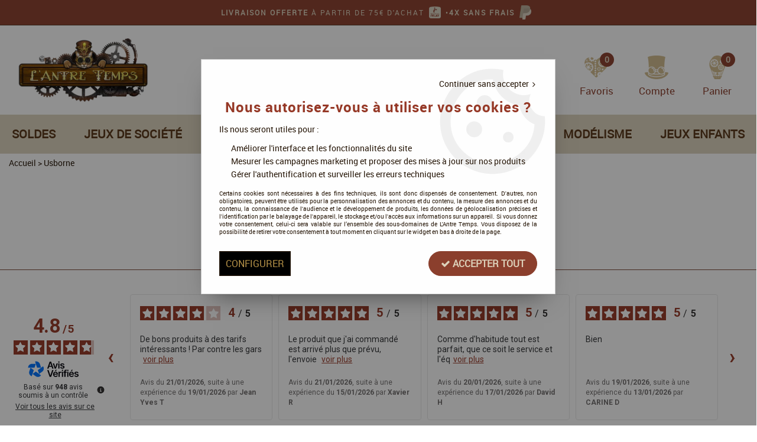

--- FILE ---
content_type: text/html; charset=iso-8859-1
request_url: https://www.antretemps.com/usborne-m62147.html
body_size: 15615
content:
<!doctype html><html itemscope="" itemtype="http://schema.org/WebPage" lang="fr"><head>
	<title>Usborne</title><meta http-equiv="Content-Type" content="text/html; charset=iso-8859-1" /><meta name="description" lang="fr" content="Usborne - L'Antre Temps" /><meta name="keywords" xml:lang="fr" content="" />
<meta http-equiv="content-language" content="fr" /><meta name="language" content="fr" /><meta name="globalsign-domain-verification" content="qTvQi1x95dKYQD4iuknShJmabrLryeIGujAvyp1JM9" /><meta http-equiv="X-UA-Compatible" content="IE=edge" />	   <link rel="apple-touch-icon" sizes="57x57" href="/favicons/favicon.57x57.png?1636119399" >
	   <link rel="apple-touch-icon" sizes="60x60" href="/favicons/favicon.60x60.png?1636119399" >
	   <link rel="apple-touch-icon" sizes="72x72" href="/favicons/favicon.72x72.png?1636119399" >
	   <link rel="apple-touch-icon" sizes="76x76" href="/favicons/favicon.76x76.png?1636119399" >
	   <link rel="apple-touch-icon" sizes="114x114" href="/favicons/favicon.114x114.png?1636119399" >
	   <link rel="apple-touch-icon" sizes="120x120" href="/favicons/favicon.120x120.png?1636119399" >
	   <link rel="apple-touch-icon" sizes="144x144" href="/favicons/favicon.144x144.png?1636119399" >
	   <link rel="apple-touch-icon" sizes="152x152" href="/favicons/favicon.152x152.png?1636119399" >
	   <link rel="apple-touch-icon" sizes="180x180" href="/favicons/favicon.180x180.png?1636119399" >
	   <link rel="icon" sizes="16x16" href="/favicons/favicon.16x16.png?1636119399" >
	   <link rel="icon" sizes="24x24" href="/favicons/favicon.24x24.png?1636119399" >
	   <link rel="icon" sizes="32x32" href="/favicons/favicon.32x32.png?1636119399" >
	   <link rel="icon" sizes="96x96" href="/favicons/favicon.96x96.png?1636119399" >
	   <link rel="icon" sizes="192x192" href="/favicons/favicon.192x192.png?1636119399" >
	   <link rel="manifest" href="/favicons/manifest.json">
	   <meta name="msapplication-TileImage" content="/favicons/favicon.png?1636119399" />
	   <meta name="msapplication-config" content="/favicons/browserconfig.xml"/>
			   <meta name="msapplication-TileColor" content="#b69248" />
	   <meta name="theme-color" content="#b69248">
	   	   <link rel="mask-icon" href="/favicons/favicon.svg?1636119399" color="#b69248">
	   		<base href="https://www.antretemps.com/dhtml/" /><meta name="google-site-verification" content="hI72Nc3NBt2SO85b4w6fFvrL6xJlg5q4rDFW58eU4hM" />	   <meta content="width=device-width, initial-scale=1, minimum-scale=1, maximum-scale=1, user-scalable=no" name="viewport">
			<meta name="format-detection" content="telephone=no">
	<link rel="canonical" href="https://www.antretemps.com/usborne-m62147.html" /><meta property="og:title" content="Usborne" /><meta property="og:description" content="Usborne - L'Antre Temps" /><meta property="og:type" content="website" /><meta property="og:url" content="https://www.antretemps.com/usborne-m62147.html" /><meta property="og:site_name" content="L'Antre Temps" /><script type="text/javascript">
var param=new Object;

		function trad(name)
		{
			if(typeof(window.tTrad)=="undefined") {
				window.tTrad = new Array();
			}
			
			if(typeof(window.tTrad[name])!="undefined")
			{
				return window.tTrad[name];
			}
			else
			{
				  $.ajax({
				    url: "/ajax/get_traduction.php",
				    data: { 'name': name,
				    'fromweb':'web'},
				    async: false,
				    success: function(data) {
						window.tTrad[name] = data;
				    }
				  });

				return window.tTrad[name];
			}
		}
	   function tradn(name, n)
		{
			var sText = "";
			$.ajax({
				url: "/ajax/get_traduction.php",
				data: { 'name': name,
				'fromweb':'web', 'n': n},
				async: false,
				success: function(data) {
					sText = data;
				}
			});

			return sText;
		}var tTrad=[]
tTrad["16_client_actionco_lecture"]="Lecture";
tTrad["aucun_resultat"]="Aucune correspondance trouvée";
tTrad["general_mmin_1"]="Jan";
tTrad["general_mmin_10"]="Oct";
tTrad["general_mmin_11"]="Nov";
tTrad["general_mmin_12"]="Dec";
tTrad["general_mmin_2"]="Fev";
tTrad["general_mmin_3"]="Mar";
tTrad["general_mmin_4"]="Avr";
tTrad["general_mmin_5"]="Mai";
tTrad["general_mmin_6"]="Juin";
tTrad["general_mmin_7"]="Juil";
tTrad["general_mmin_8"]="Aou";
tTrad["general_mmin_9"]="Sep";
tTrad["dimanche"]="Dimanche";
tTrad["lundi"]="Lundi";
tTrad["mardi"]="Mardi";
tTrad["mercredi"]="Mercredi";
tTrad["jeudi"]="Jeudi";
tTrad["vendredi"]="Vendredi";
tTrad["samedi"]="Samedi";
tTrad["tri_par"]="Trier par";
tTrad["filtre_effacer"]="Effacer";
tTrad["selectionner_une_taille"]="Vous devez <strong>faire votre sélection</strong> afin de pouvoir l'ajouter au panier";
tTrad["cet_article_nest_pas_commandable"]="Cet article n'est <strong>actuellement pas commandable</strong>, merci de votre compréhension";
tTrad["email_incorrect"]="E-mail incorrect";
tTrad["chargement_en_cours"]="Chargement en cours";
tTrad["reculer"]="Reculer";
tTrad["pause"]="Pause";
tTrad["stop"]="Stop";
tTrad["avancer"]="Avancer";
tTrad["le_siret_est_incorrect"]="Le siret est incorrect";
tTrad["le_siren_est_incorrect"]="Le siren est incorrect";
tTrad["mdp_ko"]="Votre mot de passe doit contenir au moins une lettre minuscule, une lettre majuscule, un chiffre et doit faire 8 caractères minimum";
tTrad["dimanche_min"]="Di";
tTrad["jeudi_min"]="Je";
tTrad["lundi_min"]="Lu";
tTrad["mardi_min"]="Ma";
tTrad["mercredi_min"]="Me";
tTrad["samedi_min"]="Sa";
tTrad["vendredi_min"]="Ve";
tTrad["favoris_added"]="L'article a bien été ajouté aux favoris";
tTrad["favoris_deleted"]="L'article a bien été supprimé des favoris";
tTrad["pattern_general"]="Général";
tTrad["pattern_societe"]="Société";
tTrad["n_articles_sur"]="{$n} article(s) sur";
tTrad["point_depense"]="point dépensé";
tTrad["retrait_en_magasin"]="Retrait magasin";
tTrad["e_reservation"]="E-réservation";

var url_theme="../themes/html/";
var param=new Object;
</script>
<link href="/themes/html_responsive/fonts/AntiqueBookCover.woff2" as="font" type="font/woff2" crossorigin><link href="/themes/html_responsive/fonts/AntiqueBookCover.svg" as="font" type="font/svg" crossorigin><link href="/themes/html_responsive/fonts/AntiqueBookCover.eot" as="font" type="font/eot" crossorigin><link href="/themes/html_responsive/fonts/AntiqueBookCover.ttf" as="font" type="font/ttf" crossorigin><link href="/themes/html_responsive/fonts/AntiqueBookCover.woff" as="font" type="font/woff" crossorigin><link href="/themes/html_responsive/fonts/bebasneue_bold-webfont.ttf" as="font" type="font/ttf" crossorigin><link href="/themes/html_responsive/fonts/bebasneue_bold-webfont.svg" as="font" type="font/svg" crossorigin><link href="/themes/html_responsive/fonts/bebasneue_bold-webfont.eot" as="font" type="font/eot" crossorigin><link href="/themes/html_responsive/fonts/bebasneue_bold-webfont.woff2" as="font" type="font/woff2" crossorigin><link href="/themes/html_responsive/fonts/bebasneue_bold-webfont.woff" as="font" type="font/woff" crossorigin><link href="/themes/html_responsive/fonts/bebasneue_regular-webfont.ttf" as="font" type="font/ttf" crossorigin><link href="/themes/html_responsive/fonts/bebasneue_regular-webfont.eot" as="font" type="font/eot" crossorigin><link href="/themes/html_responsive/fonts/bebasneue_regular-webfont.svg" as="font" type="font/svg" crossorigin><link href="/themes/html_responsive/fonts/bebasneue_regular-webfont.woff2" as="font" type="font/woff2" crossorigin><link href="/themes/html_responsive/fonts/bebasneue_regular-webfont.woff" as="font" type="font/woff" crossorigin><link href="/themes/html_responsive/fonts/Caveat-Bold.ttf" as="font" type="font/ttf" crossorigin><link href="/themes/html_responsive/fonts/Caveat-Bold.eot" as="font" type="font/eot" crossorigin><link href="/themes/html_responsive/fonts/Caveat-Bold.woff2" as="font" type="font/woff2" crossorigin><link href="/themes/html_responsive/fonts/Caveat-Bold.woff" as="font" type="font/woff" crossorigin><link href="/themes/html_responsive/fonts/Minya-Regular.woff2" as="font" type="font/woff2" crossorigin><link href="/themes/html_responsive/fonts/Minya-Regular.woff" as="font" type="font/woff" crossorigin><link href="/themes/html_responsive/fonts/Minya-Regular.ttf" as="font" type="font/ttf" crossorigin><link href="/themes/html_responsive/fonts/Minya-Regular.eot" as="font" type="font/eot" crossorigin><link href="/themes/html_responsive/fonts/Minya-Regular.svg" as="font" type="font/svg" crossorigin><link href="/themes/html_responsive/fonts/muli-bold-webfont.ttf" as="font" type="font/ttf" crossorigin><link href="/themes/html_responsive/fonts/muli-bold-webfont.svg" as="font" type="font/svg" crossorigin><link href="/themes/html_responsive/fonts/muli-bold-webfont.eot" as="font" type="font/eot" crossorigin><link href="/themes/html_responsive/fonts/muli-bold-webfont.woff2" as="font" type="font/woff2" crossorigin><link href="/themes/html_responsive/fonts/muli-bold-webfont.woff" as="font" type="font/woff" crossorigin><link href="/themes/html_responsive/fonts/muli-webfont.ttf" as="font" type="font/ttf" crossorigin><link href="/themes/html_responsive/fonts/muli-webfont.svg" as="font" type="font/svg" crossorigin><link href="/themes/html_responsive/fonts/muli-webfont.woff2" as="font" type="font/woff2" crossorigin><link href="/themes/html_responsive/fonts/muli-webfont.eot" as="font" type="font/eot" crossorigin><link href="/themes/html_responsive/fonts/muli-webfont.woff" as="font" type="font/woff" crossorigin><link href="/themes/html_responsive/fonts/OpenSans-Bold-webfont.ttf" as="font" type="font/ttf" crossorigin><link href="/themes/html_responsive/fonts/OpenSans-Bold-webfont.svg" as="font" type="font/svg" crossorigin><link href="/themes/html_responsive/fonts/OpenSans-Bold-webfont.eot" as="font" type="font/eot" crossorigin><link href="/themes/html_responsive/fonts/OpenSans-Bold-webfont.woff" as="font" type="font/woff" crossorigin><link href="/themes/html_responsive/fonts/OpenSans-CondBold-webfont.eot" as="font" type="font/eot" crossorigin><link href="/themes/html_responsive/fonts/OpenSans-CondBold-webfont.woff" as="font" type="font/woff" crossorigin><link href="/themes/html_responsive/fonts/OpenSans-CondBold-webfont.svg" as="font" type="font/svg" crossorigin><link href="/themes/html_responsive/fonts/OpenSans-CondBold-webfont.ttf" as="font" type="font/ttf" crossorigin><link href="/themes/html_responsive/fonts/OpenSans-CondLight-webfont.eot" as="font" type="font/eot" crossorigin><link href="/themes/html_responsive/fonts/OpenSans-CondLight-webfont.ttf" as="font" type="font/ttf" crossorigin><link href="/themes/html_responsive/fonts/OpenSans-CondLight-webfont.woff" as="font" type="font/woff" crossorigin><link href="/themes/html_responsive/fonts/OpenSans-CondLight-webfont.svg" as="font" type="font/svg" crossorigin><link href="/themes/html_responsive/fonts/OpenSans-Regular-webfont.ttf" as="font" type="font/ttf" crossorigin><link href="/themes/html_responsive/fonts/OpenSans-Regular-webfont.svg" as="font" type="font/svg" crossorigin><link href="/themes/html_responsive/fonts/OpenSans-Regular-webfont.eot" as="font" type="font/eot" crossorigin><link href="/themes/html_responsive/fonts/OpenSans-Regular-webfont.woff" as="font" type="font/woff" crossorigin><link href="/themes/html_responsive/fonts/Orator Std Medium.eot" as="font" type="font/eot" crossorigin><link href="/themes/html_responsive/fonts/Orator Std Medium.svg" as="font" type="font/svg" crossorigin><link href="/themes/html_responsive/fonts/Orator Std Medium.ttf" as="font" type="font/ttf" crossorigin><link href="/themes/html_responsive/fonts/Orator Std Medium.woff" as="font" type="font/woff" crossorigin><link href="/themes/html_responsive/fonts/Orator Std Medium.woff2" as="font" type="font/woff2" crossorigin><link href="/themes/html_responsive/fonts/Orkney Bold.woff" as="font" type="font/woff" crossorigin><link href="/themes/html_responsive/fonts/Orkney Bold.ttf" as="font" type="font/ttf" crossorigin><link href="/themes/html_responsive/fonts/Orkney Bold.woff2" as="font" type="font/woff2" crossorigin><link href="/themes/html_responsive/fonts/Orkney Bold.eot" as="font" type="font/eot" crossorigin><link href="/themes/html_responsive/fonts/Orkney Regular.ttf" as="font" type="font/ttf" crossorigin><link href="/themes/html_responsive/fonts/Orkney Regular.eot" as="font" type="font/eot" crossorigin><link href="/themes/html_responsive/fonts/Orkney Regular.woff2" as="font" type="font/woff2" crossorigin><link href="/themes/html_responsive/fonts/Orkney Regular.woff" as="font" type="font/woff" crossorigin><link href="/themes/html_responsive/fonts/patua-one-v9-latin-regular.svg" as="font" type="font/svg" crossorigin><link href="/themes/html_responsive/fonts/patua-one-v9-latin-regular.eot" as="font" type="font/eot" crossorigin><link href="/themes/html_responsive/fonts/patua-one-v9-latin-regular.ttf" as="font" type="font/ttf" crossorigin><link href="/themes/html_responsive/fonts/patua-one-v9-latin-regular.woff2" as="font" type="font/woff2" crossorigin><link href="/themes/html_responsive/fonts/patua-one-v9-latin-regular.woff" as="font" type="font/woff" crossorigin><link href="/themes/html_responsive/fonts/Poppins-Bold.woff" as="font" type="font/woff" crossorigin><link href="/themes/html_responsive/fonts/Poppins-Bold.eot" as="font" type="font/eot" crossorigin><link href="/themes/html_responsive/fonts/Poppins-Bold.ttf" as="font" type="font/ttf" crossorigin><link href="/themes/html_responsive/fonts/Poppins-Bold.woff2" as="font" type="font/woff2" crossorigin><link href="/themes/html_responsive/fonts/Poppins-Bold.svg" as="font" type="font/svg" crossorigin><link href="/themes/html_responsive/fonts/Poppins-Regular.woff2" as="font" type="font/woff2" crossorigin><link href="/themes/html_responsive/fonts/Poppins-Regular.eot" as="font" type="font/eot" crossorigin><link href="/themes/html_responsive/fonts/Poppins-Regular.woff" as="font" type="font/woff" crossorigin><link href="/themes/html_responsive/fonts/Poppins-Regular.ttf" as="font" type="font/ttf" crossorigin><link href="/themes/html_responsive/fonts/Poppins-Regular.svg" as="font" type="font/svg" crossorigin><link href="/themes/html_responsive/fonts/Roboto-Bold-webfont.eot" as="font" type="font/eot" crossorigin><link href="/themes/html_responsive/fonts/Roboto-Bold-webfont.woff" as="font" type="font/woff" crossorigin><link href="/themes/html_responsive/fonts/Roboto-Bold-webfont.svg" as="font" type="font/svg" crossorigin><link href="/themes/html_responsive/fonts/Roboto-Bold-webfont.ttf" as="font" type="font/ttf" crossorigin><link href="/themes/html_responsive/fonts/Roboto-Regular-webfont.ttf" as="font" type="font/ttf" crossorigin><link href="/themes/html_responsive/fonts/Roboto-Regular-webfont.svg" as="font" type="font/svg" crossorigin><link href="/themes/html_responsive/fonts/Roboto-Regular-webfont.woff" as="font" type="font/woff" crossorigin><link href="/themes/html_responsive/fonts/Roboto-Regular-webfont.eot" as="font" type="font/eot" crossorigin><link href="/themes/html_responsive/fonts/sourcesanspro-bold-webfont.eot" as="font" type="font/eot" crossorigin><link href="/themes/html_responsive/fonts/sourcesanspro-bold-webfont.woff" as="font" type="font/woff" crossorigin><link href="/themes/html_responsive/fonts/sourcesanspro-bold-webfont.ttf" as="font" type="font/ttf" crossorigin><link href="/themes/html_responsive/fonts/sourcesanspro-bold-webfont.svg" as="font" type="font/svg" crossorigin><link href="/themes/html_responsive/fonts/sourcesanspro-bold-webfont.woff2" as="font" type="font/woff2" crossorigin><link href="/themes/html_responsive/fonts/TightWriter-Regular.eot" as="font" type="font/eot" crossorigin><link href="/themes/html_responsive/fonts/TightWriter-Regular.woff2" as="font" type="font/woff2" crossorigin><link href="/themes/html_responsive/fonts/TightWriter-Regular.svg" as="font" type="font/svg" crossorigin><link href="/themes/html_responsive/fonts/TightWriter-Regular.ttf" as="font" type="font/ttf" crossorigin><link href="/themes/html_responsive/fonts/TightWriter-Regular.woff" as="font" type="font/woff" crossorigin><link href="/themes/html_responsive/fonts/titillium-web-v8-latin-regular.woff2" as="font" type="font/woff2" crossorigin><link href="/themes/html_responsive/fonts/titillium-web-v8-latin-regular.woff" as="font" type="font/woff" crossorigin><link href="/themes/html_responsive/fonts/titillium-web-v8-latin-regular.ttf" as="font" type="font/ttf" crossorigin><link href="/themes/html_responsive/fonts/titillium-web-v8-latin-regular.svg" as="font" type="font/svg" crossorigin><link href="/themes/html_responsive/fonts/titillium-web-v8-latin-regular.eot" as="font" type="font/eot" crossorigin><link href="/themes/html_responsive/fonts/TitilliumWebRegular.ttf" as="font" type="font/ttf" crossorigin><link href="/themes/html_responsive/fonts/TitilliumWebRegular.eot" as="font" type="font/eot" crossorigin><link href="/themes/html_responsive/fonts/TitilliumWebRegular.woff" as="font" type="font/woff" crossorigin><link href="/themes/html_responsive/fonts/TitilliumWebRegular.svg" as="font" type="font/svg" crossorigin><link href="/themes/html_responsive/fonts/Ukiran.woff2" as="font" type="font/woff2" crossorigin><link href="/themes/html_responsive/fonts/Ukiran.ttf" as="font" type="font/ttf" crossorigin><link href="/themes/html_responsive/fonts/Ukiran.eot" as="font" type="font/eot" crossorigin><link href="/themes/html_responsive/fonts/Ukiran.woff" as="font" type="font/woff" crossorigin><link href="/themes/html_responsive/fonts/Ukiran.svg" as="font" type="font/svg" crossorigin><link  href="https://www.antretemps.com/themes/html/css/web.all.css?t=1766735259&p=admin_o8&r=1" rel="stylesheet" type="text/css" />
<link  href="https://www.antretemps.com/themes/html_responsive/modeles/74/css/custom.all.css?t=1765441960&p=admin_o8&r=1" rel="stylesheet" type="text/css" />
<link  href="https://www.antretemps.com/themes/html/css/spe.all.css?t=1632139882&p=admin_o8&r=1" rel="stylesheet" type="text/css" />
<link  href="https://www.antretemps.com/themes/html/css/lib.all.css?t=1557231981&p=admin_o8&r=1" rel="stylesheet" type="text/css" />
<script src="../javascript/jquery-1.8.3.min+lazyload.js?t=1579795287" type="text/javascript"></script>			<style class="editor-css">
				.row:not(.expanded), .row:not(.expanded) .row:not(.expanded)
				{
					max-width:1380px !important;
				}
			</style>
			<script type="text/javascript">
		function del(){
			var texte = "Êtes-vous sûr de vouloir supprimer ?";
			return confirm(texte);
		}
    </script>
    	    <script type="text/javascript">
		// Redefine console.log()
		// {{{ COR : [TK15955]
		window.console.log = function (text) {};
		window.console.info = function (text) {};
		window.console.warn = function (text) {};
		window.console.error = function (text) {};
		window.dump=function(obj){};
		window.msg=function(obj){};
		// COR }}}
    </script>
    

	<script>
		/**
		* Envoi les informations dans le dataLayer avec le bon format (structure de données).
		*/
		function gtag()
		{
			// {{{ COR : [TK15976]
			window.dataLayer = window.dataLayer || [];
			if (window.dataLayer.length > 0)
			{
			window.dataLayer.push(arguments);
			}
			// COR }}}
		}

		/**
		* Mettre à jour le dataLayer avec les informations de consentement de l'utilisateur.
		*
		* @param object oConsent : Les consentements / cookies acceptés ou refusés.
		* @param string sMode : Mode initialisation (default) ou mise à jour (update).
		*/
		function sendGtmConsent(oConsent = {}, sMode = 'default')
		{
			gtag('consent', sMode, {
				// Cookies publicitaires
				'ad_storage'				: oConsent.ad_storage,
				// {{{ COR : [TK15999]
				// Cookies publicitaires (Google)
				'ad_user_data'				: oConsent.ad_user_data,
				// Cookies publicitaires (Personnalisées)
				'ad_personalization'		: oConsent.ad_personalization,
				// COR }}}
				// Cookies statistiques
				'analytics_storage'			: oConsent.analytics_storage,
				// Cookies techniques
				'functionality_storage'		: oConsent.functionality_storage,
				// Cookies de personnalisation
				'personalization_storage'	: oConsent.personalization_storage,
				// Cookies de sécurité
				'security_storage'			: oConsent.security_storage
			});
		}
	</script>
		<script>
		var iGtmAddEventGa4 = 0;
		var iVersionDataLayerGa4 = 1;
	</script>
	</head>
<body 
class="html_responsive modele_74
page_62147 
home 
os_mac nav_chrome rev_131
non_identifie
langue_1" 
data-responsive="1"
>
<div
class="off-canvas mobile_menu position-left  is-closed"
id="offCanvas" data-off-canvas data-transition="overlap"
data-content-scroll="true"
data-content-overlay="false"	>
<div class="row mobile_menu_header expanded align-middle">
<div class="column text-center">
<span class="mobile_menu_title" data-close data-default="L'Antre Temps">
L'Antre Temps
</span>
</div>
<div class="column mobile_menu_close shrink align-right text-right">
<span aria-hidden="true" data-close>
<i class="pop-close"></i>
</span>
</div>
</div>
<div class="row mobile_menu_content expanded">
<div class="column no-padding">
<ul class="menu vertical icons icon-left jq-drilldown drilldown">
<li class="mobile_menu_principal jq-drilldown-item
has-no-icon"
>
<a
class="d-block boutonHautLien jq-drilldown-link"
href="https://www.antretemps.com/soldes/"
>
<span>Soldes</span>
</a>
</li>
<li class="mobile_menu_principal jq-drilldown-item
is-drilldown-submenu-parent	has-no-icon"
>
<a
class="d-block boutonHautLien jq-drilldown-link"
href="https://www.antretemps.com/jeux-de-societe.html"
>
<span>Jeux de société</span>
</a>
<ul class="nested menu jq-drilldown-menu submenu is-drilldown-submenu invisible drilldown-submenu-cover-previous">
<li class="mobile_menu_see_all_link">
<a
class="d-block boutonHautLien jq-drilldown-link"
href="https://www.antretemps.com/jeux-de-societe.html"
>
<span>Voir "Jeux de société"</span>
</a>
</li>
<li>
<span class="load-page" data-id="60267" data-language="1" data-exclude_web="1"></span>
</li>
</ul>
</li>
<li class="mobile_menu_principal jq-drilldown-item
is-drilldown-submenu-parent	has-no-icon"
>
<a
class="d-block boutonHautLien jq-drilldown-link"
href="https://www.antretemps.com/jeux-de-cartes-c10.html"
>
<span>TCG / Cartes à collectionner</span>
</a>
<ul class="nested menu jq-drilldown-menu submenu is-drilldown-submenu invisible drilldown-submenu-cover-previous">
<li class="mobile_menu_see_all_link">
<a
class="d-block boutonHautLien jq-drilldown-link"
href="https://www.antretemps.com/jeux-de-cartes-c10.html"
>
<span>Voir "TCG / Cartes à collectionner"</span>
</a>
</li>
<li>
<span class="load-page" data-id="60273" data-language="1" data-exclude_web="1"></span>
</li>
</ul>
</li>
<li class="mobile_menu_principal jq-drilldown-item
is-drilldown-submenu-parent	has-no-icon"
>
<a
class="d-block boutonHautLien jq-drilldown-link"
href="https://www.antretemps.com/figurines-c8.html"
>
<span>Jeux de figurines</span>
</a>
<ul class="nested menu jq-drilldown-menu submenu is-drilldown-submenu invisible drilldown-submenu-cover-previous">
<li class="mobile_menu_see_all_link">
<a
class="d-block boutonHautLien jq-drilldown-link"
href="https://www.antretemps.com/figurines-c8.html"
>
<span>Voir "Jeux de figurines"</span>
</a>
</li>
<li>
<span class="load-page" data-id="60271" data-language="1" data-exclude_web="1"></span>
</li>
</ul>
</li>
<li class="mobile_menu_principal jq-drilldown-item
is-drilldown-submenu-parent	has-no-icon"
>
<a
class="d-block boutonHautLien jq-drilldown-link"
href="https://www.antretemps.com/modelisme-c1084.html"
>
<span>Modélisme</span>
</a>
<ul class="nested menu jq-drilldown-menu submenu is-drilldown-submenu invisible drilldown-submenu-cover-previous">
<li class="mobile_menu_see_all_link">
<a
class="d-block boutonHautLien jq-drilldown-link"
href="https://www.antretemps.com/modelisme-c1084.html"
>
<span>Voir "Modélisme"</span>
</a>
</li>
<li>
<span class="load-page" data-id="62336" data-language="1" data-exclude_web="1"></span>
</li>
</ul>
</li>
<li class="mobile_menu_principal jq-drilldown-item
is-drilldown-submenu-parent	has-no-icon"
>
<a
class="d-block boutonHautLien jq-drilldown-link"
href="https://www.antretemps.com/jeux-enfants/"
>
<span>Jeux enfants</span>
</a>
<ul class="nested menu jq-drilldown-menu submenu is-drilldown-submenu invisible drilldown-submenu-cover-previous">
<li class="mobile_menu_see_all_link">
<a
class="d-block boutonHautLien jq-drilldown-link"
href="https://www.antretemps.com/jeux-enfants/"
>
<span>Voir "Jeux enfants"</span>
</a>
</li>
<li>
<span class="load-page" data-id="60272" data-language="1" data-exclude_web="1"></span>
</li>
</ul>
</li>
<li class="mobile_menu_separator"></li>
<li class="mobile_menu_compte jq-drilldown-item is-drilldown-submenu-parent">
<a class="mobile_menu_compte_login d-block boutonHautLien" href="acces.php">
<span class="menu-picto"><i class="fa fa-user"></i></span>
<span>Compte</span>
</a>
</li>
<li class="mobile_menu_favoris">
<a class="d-block boutonHautLien" href="mes_favoris2.php">
<span class="menu-picto"><i class="fa fa-heart"></i></span>
<span>
Favoris
(<span data-favoris-count>0</span>)
</span>
</a>
</li>
</ul>
</div>
</div>
</div>
<div class="off-canvas-content" data-off-canvas-content>
<div id="curseur" class="infobulle"></div>
<div id="cont-popup-ap">
<div id="popup-ap">
<div id="border-trans"></div>
<div id="ap-cont"></div>
</div>
</div>
<div class="jq_div_aff_cookies_disclaimer">
<div class="reveal  modal-container " id="cookieDisclaimerPopup" data-reveal
data-close-on-click="" data-overlay="1" data-close-on-esc=""
data-animation-in="fade-in fast"	data-animation-out="fade-out fast"	>
<div class="modal-title">
<div class="row  no-margin no-padding align-top">
<div class="column modal-title-text">
</div>
</div>
</div>
<div class="modal-content margin-top-15">
<a id="ouvrirPopup"></a>
<div id="wookiesDisclaimer">
<!--AFFICHAGE GENERAL-->
<div class="row collapse align-center" id="divCookiesGeneral">
<div class="column small-12 text-right retourBouton">	
<a href="javascript:;" onclick="userCookieChoice('0');"><u>Continuer sans accepter</u> <i class="fa fa-angle-right"></i></a>
</div>
<div class="column small-12 titrePopup"><h3>Nous autorisez-vous à utiliser vos cookies ?</h3></div>
<div class="column small-12 texteIntro">
<p>Ils nous seront utiles pour :</p><ul><li>Améliorer l'interface et les fonctionnalités du site</li><li>Mesurer les campagnes marketing et proposer des mises à jour sur nos produits</li><li>Gérer l'authentification et surveiller les erreurs techniques</li></ul>
</div>
<div class="column small-12 texteMentionsLegales">
<p>Certains cookies sont n&eacute;cessaires &agrave; des fins techniques, ils sont donc dispens&eacute;s de consentement. D'autres, non obligatoires, peuvent &ecirc;tre utilis&eacute;s pour la personnalisation des annonces et du contenu, la mesure des annonces et du contenu, la connaissance de l'audience et le d&eacute;veloppement de produits, les donn&eacute;es de g&eacute;olocalisation pr&eacute;cises et l'identification par le balayage de l'appareil, le stockage et/ou l'acc&egrave;s aux informations sur un appareil. Si vous donnez votre consentement, celui-ci sera valable sur l&rsquo;ensemble des sous-domaines de L'Antre Temps. Vous disposez de la possibilit&eacute; de retirer votre consentement &agrave; tout moment en cliquant sur le widget en bas &agrave; droite de la page.</p>
</div>
<div class="column small-12">
<div class="row collapse align-justify">
<div class="column small-12 medium-shrink">
<a class="btn configBouton full-width" id="cmp_configurer">Configurer</a>
</div>
<div class="column small-12 medium-expand">
<div class="row align-justify medium-align-right">
<div class="column small-12 medium-shrink text-right no-padding">	
<a class="btn-primary full-width AcceptAllBouton" href="javascript:;" onclick="userCookieChoice('1');"><i class="fa fa-check"></i> Accepter tout</a>
</div>
</div>
</div>
</div>
</div>
</div>
<!--AFFICHAGE CONFIGURATION-->
<div id="divCookiesConfig" style="display: none">
<div class="row collapse divCookiesConfigHeader">
<div class="column small-12 text-left retourBouton">	
<a id="retourDivCookiesGeneral"><i class="fa fa-angle-left"></i> <u>Retour</u></a>
</div>
<div class="column small-12 titrePopup"><h3>Détails des cookies présents sur le site</h3></div>
<!--BOUTONS-->
<div class="column small-12">
<div class="row align-justify medium-align-left">
<div class="column shrink no-padding">
<a class="btn-secondary RefuseAllBouton" id="cmp_refuse_all"><i class="fa fa-times"></i> Tout refuser</a>
</div>
<div class="column shrink small-only-no-padding">
<a class="btn-primary AcceptAllBouton" id="cmp_accept_all"><i class="fa fa-check"></i> Accepter tout</a>
</div>
</div>
</div>
</div>
<div class="row collapse small-12 divCookiesConfigContent">
<!--REGLER LA HAUTEUR POUR AVOIR 3 TYPES DE COOKIES AFFICHES-->
<div class="column small-12">
<div class="listeTypeCookies row collapse" id="listeTypeCookies">
<!--COOKIES NECESSAIRES-->
<div class="column small-12 listeTypeCookiesBloc">
<div class="row collapse align-top align-justify">
<div class="column shrink">
<label for="cookies_tech" class="cmpTitre">
Nécessaires
</label>
</div>
<div class="column shrink">
<label class="checkboxSwitch">
<input type="checkbox" class="no-margin cmpBouton" id="cookies_tech" checked disabled />
<span></span>
</label>
</div>
</div>
<p class="cmpDetails">Les cookies nécessaires sont utiles au bon fonctionnement du site. Ils permettent de réaliser des fonctions de base comme la navigation de page et l'accès aux zones sécurisées du site web. Le site web ne peut pas fonctionner correctement sans ces cookies.</p>
</div>
<!--COOKIES PERSONNALISATION-->
<div class="column small-12 listeTypeCookiesBloc">
<div class="row collapse align-top align-justify">
<div class="column shrink">
<label for="cookies_perso" class="cmpTitre">
Personnalisation
</label>
</div>
<div class="column shrink">
<label class="checkboxSwitch">
<input type="checkbox" class="no-margin cmpBouton" id="cookies_perso" onchange="userCookieTypeChoice('cookies_perso');"
onclick="userCookieTypeChoice('cookies_perso');"  />
<span></span>
</label>
</div>
</div>
<p class="cmpDetails">Les cookies de personnalisation permettent à un site web de retenir des informations qui modifient la manière dont le site se comporte ou s’affiche, comme votre langue préférée ou la région dans laquelle vous vous situez.</p>
</div>
<!--COOKIES STATISTIQUES-->
<div class="column small-12 listeTypeCookiesBloc">
<div class="row collapse align-top align-justify">
<div class="column shrink">
<label for="cookies_stat" class="cmpTitre">
Statistiques
</label>
</div>
<div class="column shrink">
<label class="checkboxSwitch">
<input type="checkbox" class="no-margin cmpBouton" id="cookies_stat" onchange="userCookieTypeChoice('cookies_stat');"
onclick="userCookieTypeChoice('cookies_stat');"  />
<span></span>
</label>
</div>
</div>
<p class="cmpDetails">Les cookies marketing aident les propriétaires du site web, par la collecte et la communication d'informations de manière anonyme, à comprendre comment les visiteurs interagissent avec les sites web.</p>
</div>
<!--COOKIES PUBLICITAIRES-->
<div class="column small-12 listeTypeCookiesBloc">
<div class="row collapse align-top align-justify">
<div class="column shrink">
<label for="cookies_pub" class="cmpTitre">
Marketing
</label>
</div>
<div class="column shrink">
<label class="checkboxSwitch">
<input type="checkbox" class="no-margin cmpBouton" id="cookies_pub" onchange="userCookieTypeChoice('cookies_pub');"
onclick="userCookieTypeChoice('cookies_pub');"  />
<span></span>
</label>
</div>
</div>
<p class="cmpDetails">Les cookies statistiques permettent le suivi des visiteurs sur le site. Ils ont pour but de vous proposer un ciblage publicitaire plus pertinent et donc plus intéressant pour les éditeurs et les annonceurs.</p>
</div>
<!--COOKIES AUTRES-->
<div class="column small-12 listeTypeCookiesBloc">
<div class="row collapse align-top align-justify">
<div class="column shrink">
<label for="cookies_secu" class="cmpTitre">
Autres
</label>
</div>
<div class="column shrink">
<label class="checkboxSwitch">
<input type="checkbox" class="no-margin cmpBouton" id="cookies_secu" onchange="userCookieTypeChoice('cookies_secu');"
onclick="userCookieTypeChoice('cookies_secu');"  />
<span></span>
</label>
</div>
</div>
<p class="cmpDetails">Ce sont les cookies qui n'entrent  dans aucune des catégories ci-dessus ou qui n'ont pas encore été classés.</p>
</div>
</div>
</div>
</div> 
<div class="row collapse small-12 divCookiesConfigFooter">
<!--CONFIRMER SELECTION-->
<div class="column small-12">
<div class="row collapse align-right">
<div class="column small-12 large-shrink">
<a class="btn-primary AcceptAllBouton full-width" href="javascript:;" onclick="userCookieChoice('2');">
<i class="fa fa-check" aria-hidden="true"></i> Confirmer la sélection
</a>
</div>
</div>
</div>
</div>
</div>
</div>	
</div>
</div>
<script>
$(document).ready(function()
{
$('').on('click', function(){
$('#cookieDisclaimerPopup').foundation('open');
});
if (typeof bindLazyLoading == 'function')
{
$('#cookieDisclaimerPopup').on('open.zf.reveal', function()
{
bindLazyLoading($(this)[0].querySelectorAll('img[loading="lazy"]'));
});
}
});
</script>
</div>
<div class="reveal large modal-container " id="modalSearchAutocomplete" data-reveal
data-close-on-click="1" data-overlay="1" data-close-on-esc=""
data-animation-in="fade-in fast"	data-animation-out="fade-out fast"	>
<div class="modal-title">
<div class="row  no-margin no-padding align-top">
<div class="column modal-title-text">
Rechercher un produit, une marque...
</div>
<div class="column shrink align-right text-right no-padding">
<button class="position-relative" data-close aria-label="Close modal" type="button">
<span aria-hidden="true">
<i class="pop-close">&nbsp;</i>
</span>
</button>
</div>
</div>
</div>
<div class="modal-content margin-top-15">
<div class="row align-middle align-center">
<div class="column small-12 margin-bottom-15 medium-expand Head_recherche_container">
<form action="dhtml/resultat_recherche.php" method="get" name="form_recherche_autocomplete" class="row collapse expanded align-middle Head_recherche">
<div class="column small-12">
<div class="input-group no-margin">
<input name="keywords" autocomplete="off" type="text" class="recherche_deluxe_input no-margin input-text-search" value="" maxlength="255" />
<div class="input-group-button">
<input name="ok" type="submit" value="&nbsp;" class="button Head_rechBouton" />
<i class="fa fa-spinner fa-spin hide"></i>
</div>
</div>
</div>
</form>
</div>
</div>
<div class="row search_deluxe_bloc">
<div class="column no-result hide">
<span>Aucune correspondance trouvée</span>
</div>
<div class="column search_deluxe">
<div class="row search_deluxe_content">
<div class="column small-12 medium-8 resultat">
<div class="row no-margin no-padding resultat_article margin-right-10">
<div class="column small-12 padded-columns">
<div class="row align-middle">
<div class="column small-12 no-padding small-text-left large-collapse medium-expand titre">
Produits correspondants
</div>
<div class="column small-12 medium-shrink small-text-left medium-text-right title-nb-product no-padding">
<a class="jq-search-more" href="">Voir les <span class="nb_product"></span> résultats <i class="fa fa-angle-right"></i></a>
</div>
</div>
</div>
<div class="column small-12 padded-columns">
<div class="row align-middle liste_article"></div>
</div>
</div>
<div class="row resultat_categorie no-margin no-padding">
<div class="column small-12 padded-columns">
<div class="row align-middle">
<div class="column small-12 titre no-padding">
Catégories
</div>
</div>
</div>
<div class="column small-12 padded-columns">
<ul class="liste_categorie"></ul>
</div>
</div>
</div>
<div class="column small-12 medium-4 suggestion_historique">
<div class="row suggests no-margin">
<div class="column small-12 padded-columns">
<div class="row align-middle">
<div class="column small-12 no-padding small-text-left large-collapse medium-expand titre">
Vous recherchez...
</div>
</div>
</div>
<div class="column small-12 padded-columns">
<div class="row list_suggests"></div>
</div>
</div>
<div class="row historique no-margin">
<div class="column small-12 padded-columns">
<div class="row align-middle">
<div class="column small-12 no-padding small-text-left large-collapse medium-expand titre">
Historique de recherche
</div>
</div>
</div>
<div class="column small-12 padded-columns">
<div class="row list_history"></div>
</div>
</div>
</div>
</div>
</div>
</div>
</div>
</div>
<script>
$(document).ready(function()
{
if (typeof bindLazyLoading == 'function')
{
$('#modalSearchAutocomplete').on('open.zf.reveal', function()
{
bindLazyLoading($(this)[0].querySelectorAll('img[loading="lazy"]'));
});
}
});
</script>
<div id='boite_message_boite' style='display:none; z-index:2000000000; width:300px; '> </div>
<div id='boite_message_fond' style='position:absolute;display:block; z-index:1000000000; top:0px;left:0px;width:0px;height:0px; background-color:#ffffff;filter :alpha(opacity=0);opacity:0;'>
<input type="hidden" id="id_menu_en_cours" value="62147" />
</div>
<div class="fond-page" name="top">
<div id="preHeader" class="no-margin">
<div class="preHeader_contenu">
<style>.id-usr-ic7sk{margin-top:5px !important;margin-bottom:0 !important;}.id-usr-ik9v{padding-top:5px !important;padding-right:0 !important;padding-bottom:0 !important;background-color:#963927;}.id-usr-i75q8{text-align:center !important;}.id-usr-idubj{font-family:robotoregular !important;text-transform:uppercase !important;font-size:14px !important;color:#251506 !important;}@media (min-width: 40em){.id-usr-idubj{font-size:16px !important;}}@media (min-width: 64em){.id-usr-idubj{font-size:18px !important;}};</style>	<div
class="row-template row no-margin expanded  id-usr-ik9v  margin-0-auto"	data-uniqid="1631018720"
>
<div
class="column-template no-margin  id-usr-izu6  column small-12 medium-expand flex-dir-column"	data-uniqid="1631018729"
>
<div
class="row-template row no-margin  id-usr-icawi  margin-0-auto"	data-uniqid="1631018669"
>
<div
class="column-template no-margin  id-usr-i75q8  column small-12 medium-expand flex-dir-column"	data-uniqid="1631018706"
>
<div
class="text-template row no-margin  id-usr-idubj"	data-uniqid="1631018690"
>
<div class="column no-padding small-12
">
<div class="row collapse
template-content	">
<div class="column">
<div  class="text-template-content ">
<div class="top-infos_livr"><strong>Livraison offerte&nbsp; </strong>&agrave; partir de 75&euro; d'achat <img src="https://www.antretemps.com/upload/image/-image-71107-moyenne.png?v=1738430718" alt="Mondial relay"> &bull; <strong>4x sans frais</strong> <img src="https://www.antretemps.com/upload/image/-image-71106-grande.png" alt="Paypal"></div>	</div>
</div>
</div>
</div>
</div>
</div>
</div>
<div   class="horizontal-separator-component expanded  id-usr-ic7sk  row align-center align-middle">
<div style="width: 100%;height: 1px;background: #533624"></div>
</div>
</div>
</div>
</div>
</div>
<header id="header-head-fond" class="Head_fond">
<div data-sticky-container class="hide-for-large">
<div id="small-header" class="row align-middle"
>
<div class="column small-12">
<div class="row collapse expanded align-middle">
<div class="column shrink colonne-small-menu">
<button type="button" data-toggle="offCanvas" style="cursor: pointer">
<i class="fa fa-bars fa-2x"></i>
</button>
</div>
<div class="column colonne-small-logo">
<a href="https://www.antretemps.com/" id="id_accueil">
<img class="head_small_logo" src="/themes/html_responsive/modeles/74/img/logo/logo_mobile_1.png" alt="https://www.antretemps.com/" title="https://www.antretemps.com/"/>
</a>
</div>
<div class="column shrink colonne-small-recherche">
<div class="head_item">
<a href="#">
<div class="head_item_picto d-block button-search">
<img data-lazy="/themes/html_responsive/modeles/74/img/public/btn-recherche.png" loading="lazy" onload="bindLazyLoading(this);" />
</div>
</a>
</div>
</div>
<div class="column shrink colonne-small-panier">
<div class="Head_panier head_item">
<div id="refresh_panier_header_mobile" class="d-block" data-cart-count>
<a href="panier.php">
<div class="head_item_badge highlight" data-cart-count>
0
</div>
<span class="d-block head_item_picto Head_panier_new">
<img data-lazy="/themes/html_responsive/modeles/74/img/public/picto-panier.png" loading="lazy" onload="bindLazyLoading(this);" />
</span>
<span class="d-block head_item_title show-for-large">
Panier
</span>
</a>
</div>
</div>
</div>
</div>
</div>
</div>
</div>
<div data-sticky-container class="show-for-large Head row expanded 
no-phrase	 no-liens	 no-share"
id="large-header">
<div class="column small-12 no-padding" 
data-sticky	data-options="marginTop:0;" data-top-anchor="start-sticky-menu"
data-sticky-on="large"
>
<div class="row collapse">
<div class="Head_topFond column small-12">
<div class="Head_top row align-justify">
<div class="Head_divers column  text-right">
<div class="Head_liens row expanded align-right align-middle">
</div>
</div>
</div>
</div>
<div
class="Head_bandeauMenu column small-12"
>
<div class="Head_bandeauFond" id="start-sticky-menu">
<div class="row align-middle">
<div class="column shrink colonne-large-logo">
<div class="Head_logo d-flex align-center-middle">
<a href="https://www.antretemps.com/" id="id_accueil">
<img class="head_large_logo" data-lazy="/themes/html_responsive/modeles/74/img/logo/logo_header_1.png" alt="https://www.antretemps.com/" title="https://www.antretemps.com/" loading="lazy" onload="bindLazyLoading(this)"/>
</a>
</div>
</div>
<div class="column colonne-large-recherche">
<div class="row expanded align-center align-middle collapse position-relative">
<div class="column small-7 Head_recherche_container text-right">
<div class="Head_recherche" id="head-recherche">
<form class="row collapse expanded align-middle" action="https://www.antretemps.com/dhtml/resultat_recherche.php" method="get" name="form_recherche">
<div class="column small-12">
<div class="input-group no-margin button-search">
<input
data-doofinder="true"
name="keywords"
type="text"
maxlength="255"
placeholder="Rechercher un produit, une marque..."
value=""
id="keywords_searchbar"
class="input-group-field input-text-search column no-margin"
autocomplete="keywords_searchbar"
>
<div class="input-group-button">
<button type="submit" class="button Head_rechBouton" value=""></button>
</div>
</div>
</div>
<div id="search-autocomplete" class="column small-12">
</div>
</form>
</div>
</div>
</div>
</div>
<div class="column head_item_container shrink colonne-large-pictos">
<div class="row expanded collapse align-right">
<div class="Head_favoris head_item column shrink" id="picto-favoris-header" onClick="window.location.href='mes_favoris2.php'"
data-hover="/themes/html_responsive/modeles/74/img/public/picto-favoris_hover.png" data-hover-item=".Head_favoris img">
<div class="head_item_badge highlight" data-favoris-count>
0
</div>
<span class="d-block head_item_picto">
<img data-lazy="/themes/html_responsive/modeles/74/img/public/picto-favoris.png" loading="lazy" onload="bindLazyLoading(this);"/>
</span>
<div class="head_item_title">
Favoris
</div>
</div>
<div class="Head_compte head_item column shrink" id="picto-compte-header"
data-hover="/themes/html_responsive/modeles/74/img/public/picto-compte_hover.png" data-hover-item=".Head_comptePicto_new img">
<a href="acces.php">
<span class="d-block head_item_picto Head_comptePicto_new">
<img data-lazy="/themes/html_responsive/modeles/74/img/public/picto-compte.png" loading="lazy" onload="bindLazyLoading(this);"/>
</span>
<span class="d-block head_item_title">
Compte
</span>
</a>
<div class="head_item_block">
<div class="row collapse">
<div class="head_item_block_title column">Se connecter</div>
</div>
<form class="row collapse" action="/dhtml/acces.php" method="post" name="form_compte" style="min-width: 300px">
<div class="column small-12">
<input class="" name="acces_mail" type="text" id="acces_mail" placeholder="Votre E-mail" />
</div>
<div class="column small-12">
<input class="" name="acces_password" type="password" id="acces_password" placeholder="Mot de passe">
</div>
<p>
<div class="column small-12">
<div class="row align-middle collapse">
<div class="column text-center">
<input type="submit" class="hide">
<span class="bouton5">
<a href="javascript:document.form_compte.submit();">
Connexion
</a>
</span>
</div>
</div>
</div>
</form>
<div class="row collapse align-justify margin-top-10">
<div class="column shrink">
<i class="fa fa-angle-right"></i> <a class="a-link-connexion" href="https://www.antretemps.com/dhtml/mdp_oublie.php" id="id_oubli_password">Mot de passe oublié ?</a>
</div>
<div class="column shrink">
<i class="fa fa-angle-right"></i> <a id="id_creer_compte" class="a-link-connexion" href="dhtml/compte.php">Créer un compte</a>
</div>
</div>
</div>
</div>
<div class="Head_panier head_item column shrink no-hover" id="cont-panier-header" 
data-hover="/themes/html_responsive/modeles/74/img/public/picto-panier_hover.png" data-hover-item=".Head_panier_new img">
<div id="refresh_panier_header">
<a href="panier.php">
<div class="head_item_badge highlight" data-cart-count>
0
</div>
<span class="d-block head_item_picto Head_panier_new">
<img data-lazy="/themes/html_responsive/modeles/74/img/public/picto-panier.png" loading="lazy" onload="bindLazyLoading(this);" />
</span>
<span class="d-block head_item_title show-for-large">
Panier
</span>
</a>
</div>
<div class="head_item_block">
<div id="contenu-panier-header">
</div>
</div>
</div>
</div>
<script>
$(document).ready(function()
{
/* {{{ COR : [TK14058] */
$('.Head_comptePicto_new').on('click', function(event)
/* COR }}} */
{
/* {{{ COR : [TK13288] */
if (is_touch_device() && !isMobile())
/* COR }}} */
{
if ($(this).data('already-click'))
{
if (typeof event.startPropagation === 'function')
event.startPropagation();
}
else
{
$(this).data('already-click', 1);
event.preventDefault();
event.stopPropagation();
}
}
});
/* {{{ COR : [TK14058] */
$('.Head_panier_new').on('click', function(event)
/* COR }}} */
{
/* {{{ COR : [TK13288] */
if (is_touch_device() && !isMobile())
/* COR }}} */
{
if ($(this).data('already-click'))
{
if (typeof event.startPropagation === 'function')
event.startPropagation();
}
else
{
$(this).data('already-click', 1);
event.preventDefault();
event.stopPropagation();
}
}
});
});
</script>
</div>
</div>
</div>
<div class="Head_menu">
<div class="row">
<div class="column no-padding">
<div class="
menu_responsive
menu_type_perso
">
<ul class="menu menu-haut ">
<style>
ul.menu > li.menu-item-62329 > a.boutonHautLien
{
}
ul.menu > li.menu-item-62329:hover > a.boutonHautLien
{
}
</style>
<li
data-delay="200"
data-toggle="submenu-62329"
class="
jq-menu-link
menu-item-62329
dropdown-full-width
jq-has-link
"
>
<a class="d-block boutonHautLien"
href="https://www.antretemps.com/soldes/"
>
Soldes
</a>
</li>
<li class="sep-menu"></li>
<style>
ul.menu > li.menu-item-60267 > a.boutonHautLien
{
}
ul.menu > li.menu-item-60267:hover > a.boutonHautLien
{
}
</style>
<li
data-delay="200"
data-toggle="submenu-60267"
class="
jq-menu-toggler
menu-item-60267
dropdown-full-width
jq-has-link
"
>
<a class="d-block boutonHautLien"
href="https://www.antretemps.com/jeux-de-societe.html"
>
Jeux de société
</a>
<div
data-toggler=".is-visible"
id="submenu-60267"
class="sub-menu-haut"
>
<ul
class="menu vertical "
>
<li class="menu-content">
<span class="load-page" data-id="60267" data-language="1" data-exclude_mobile="1"></span>
</li>
</ul>
</div>
</li>
<li class="sep-menu"></li>
<style>
ul.menu > li.menu-item-60273 > a.boutonHautLien
{
}
ul.menu > li.menu-item-60273:hover > a.boutonHautLien
{
}
</style>
<li
data-delay="200"
data-toggle="submenu-60273"
class="
jq-menu-toggler
menu-item-60273
dropdown-full-width
jq-has-link
"
>
<a class="d-block boutonHautLien"
href="https://www.antretemps.com/jeux-de-cartes-c10.html"
>
TCG / Cartes à collectionner
</a>
<div
data-toggler=".is-visible"
id="submenu-60273"
class="sub-menu-haut"
>
<ul
class="menu vertical "
>
<li class="menu-content">
<span class="load-page" data-id="60273" data-language="1" data-exclude_mobile="1"></span>
</li>
</ul>
</div>
</li>
<li class="sep-menu"></li>
<style>
ul.menu > li.menu-item-60271 > a.boutonHautLien
{
}
ul.menu > li.menu-item-60271:hover > a.boutonHautLien
{
}
</style>
<li
data-delay="200"
data-toggle="submenu-60271"
class="
jq-menu-toggler
menu-item-60271
dropdown-full-width
jq-has-link
"
>
<a class="d-block boutonHautLien"
href="https://www.antretemps.com/figurines-c8.html"
>
Jeux de figurines
</a>
<div
data-toggler=".is-visible"
id="submenu-60271"
class="sub-menu-haut"
>
<ul
class="menu vertical "
>
<li class="menu-content">
<span class="load-page" data-id="60271" data-language="1" data-exclude_mobile="1"></span>
</li>
</ul>
</div>
</li>
<li class="sep-menu"></li>
<style>
ul.menu > li.menu-item-62336 > a.boutonHautLien
{
}
ul.menu > li.menu-item-62336:hover > a.boutonHautLien
{
}
</style>
<li
data-delay="200"
data-toggle="submenu-62336"
class="
jq-menu-toggler
menu-item-62336
dropdown-full-width
jq-has-link
"
>
<a class="d-block boutonHautLien"
href="https://www.antretemps.com/modelisme-c1084.html"
>
Modélisme
</a>
<div
data-toggler=".is-visible"
id="submenu-62336"
class="sub-menu-haut"
>
<ul
class="menu vertical "
>
<li class="menu-content">
<span class="load-page" data-id="62336" data-language="1" data-exclude_mobile="1"></span>
</li>
</ul>
</div>
</li>
<li class="sep-menu"></li>
<style>
ul.menu > li.menu-item-60272 > a.boutonHautLien
{
}
ul.menu > li.menu-item-60272:hover > a.boutonHautLien
{
}
</style>
<li
data-delay="200"
data-toggle="submenu-60272"
class="
jq-menu-toggler
menu-item-60272
dropdown-full-width
jq-has-link
"
>
<a class="d-block boutonHautLien"
href="https://www.antretemps.com/jeux-enfants/"
>
Jeux enfants
</a>
<div
data-toggler=".is-visible"
id="submenu-60272"
class="sub-menu-haut"
>
<ul
class="menu vertical "
>
<li class="menu-content">
<span class="load-page" data-id="60272" data-language="1" data-exclude_mobile="1"></span>
</li>
</ul>
</div>
</li>
</ul>
</div>
</div>
</div>
<script>
$(document).ready(function() {
var openTimeout = null;
var closeTimeout = null;
var iDelay = $('.jq-menu-toggler').data('delay') || 10;
// Vérifie si on venais d'un autre menu (enleve le délais)
var bFromOtherMenu = false;
// En cas de sortie on cache tous les menus et l'overlay
$('.menu_responsive').on('mouseleave', function()
{
if (openTimeout)
{
clearTimeout(openTimeout);
openTimeout = null;
}
if (!closeTimeout)
{
closeTimeout = setTimeout(function()
{
clearTimeout(closeTimeout);
closeTimeout = null;
$('.sub-menu-haut:visible').each(function(iIndex, oSubElement)
{
$(oSubElement).foundation('toggle');
});
if ($('.overlay_menu').length > 0)
$('.overlay_menu').addClass('hide');
}, iDelay);
}
});
$('.jq-menu-link').on('mouseenter', function()
{
$('.sub-menu-haut:visible').each(function(iIndex, oSubElement)
{
$(oSubElement).foundation('toggle');
});
if ($('.overlay_menu').length > 0)
$('.overlay_menu').addClass('hide');
});
// Au passage le un lien de menu
$('.jq-menu-toggler').on('mouseenter', function()
{
// On récupère le paramétrage
var oElement = $('#'+$(this).data('toggle'));
bFromOtherMenu = false;
// On ferme les autres menus
$('.sub-menu-haut:visible').each(function(iIndex, oSubElement)
{
if ($(oSubElement).attr('id') != $(this).data('toggle'))
{
$(oSubElement).foundation('toggle');
bFromOtherMenu = true;
}
});
// Si on a un menu on affiche l'overlay
if (oElement.length > 0)
{
clearTimeout(closeTimeout);
closeTimeout = null;
// Si on viens d'un autre menu pas de délais
if (bFromOtherMenu)
{
oElement.foundation('toggle');
if ($('.overlay_menu').length > 0)
$('.overlay_menu').removeClass('hide');
}
else
{
clearTimeout(openTimeout);
openTimeout = setTimeout(function()
{
clearTimeout(openTimeout);
openTimeout = null;
oElement.foundation('toggle');
if ($('.overlay_menu').length > 0)
$('.overlay_menu').removeClass('hide');
}, iDelay);
}
}
// Sinon on cache l'overlay car il n'y à pas de bloc menu
else
{
if ($('.overlay_menu').length > 0)
$('.overlay_menu').addClass('hide');
}
})
// On prevent le clic sur le menu principal
$('.jq-menu-toggler .sub-menu-haut').on('click', function(oEvt)
{
if ($(oEvt.target).closest('a').length === 0)
{
oEvt.preventDefault();
}
oEvt.stopPropagation();
});
// On gère les tablette
$('.jq-menu-toggler.jq-has-link a.boutonHautLien').on('click', function(event)
{
if ($(this).next('.sub-menu-haut').length === 0)
{
$(this).click();
}
if (is_touch_device())
{
var oToggler = $(this).closest('li.jq-menu-toggler.jq-has-link');
var oToggle = $('#'+oToggler.attr('data-toggle'));
if (oToggle && oToggle.attr('data-clicked') != 1)  
{
$('.sub-menu-haut').attr('data-clicked', '');
oToggle.attr('data-clicked', 1); 
event.preventDefault();
event.stopPropagation();
}
}
});
});
</script>
<script>
// {{{ COR : [TK12635]
// COR }}}
$(document).ready(function()
{
$('.menu-content').each(function()
{
var oParent = $(this).closest('li');
oParent.find('a.boutonHautLien').on('click', function(event)
{
if (is_touch_device())
{
var oMenuContent = oParent.find('.menu-content');
if (oMenuContent.data('already-click'))
{
if (typeof event.startPropagation === 'function')
event.startPropagation();
}
else
{
$('.menu-content').data('already-click', 0);
oMenuContent.data('already-click', 1);
event.preventDefault();
event.stopPropagation();
}
}
});
});
});
</script>
</div>
</div>
<div class="Head_menuHook column small-12">
</div>
</div>
</div>
</div>
</header>
<div class="no-margin">
<div> 
</div>
</div>
<div class="fond-contenu">
<div class="Head_ariane row align-justify">
<div class="column small-12 text-center medium-text-left">
<div class="fil_ariane_fond" vocab="https://schema.org/" typeof="BreadcrumbList"><span property="itemListElement" typeof="ListItem">
<a property="item" typeof="WebPage"
href="https://www.antretemps.com/" class="fil_ariane">
<span property="name">Accueil</span>
</a>
<meta property="position" content="1">
</span>
<span class="fil_ariane"> > </span><span class="fil_ariane">Usborne</span></div>
</div>
</div>
<div class="contents row expanded">
<div class="fond-centre column no-padding">
<div class="Head_titre row align-justify">
<div class="column small-12 text-center ">
<h1 class="Head_h1">
Produits de la marque Usborne
</h1>
</div>
</div>
		<div
									 class="row-template row no-margin margin-0-auto"			data-uniqid="1769002607"
		>
					<div
									 class="column-template no-margin column 12 medium-expand flex-dir-column"			data-uniqid="1769002644"
											>
					<div
									 class="brand-commerce-template row no-margin collapse with-filters-aside"			data-uniqid="1769002671"
		>

			
						
					
					<div class="column no-padding small-12
												">
						<div class="row collapse
								template-content																																						">
											<div id="1769002671" class="column no-padding small-12 jq-products-container ">
											<div class="row expanded jq-products-list
						small-up-1						medium-up-3						large-up-3			">
												</div>
				</div>
		
<div class="column small-12 oasis-pagination">
<div class="row expanded align-center align-middle">
<input type="hidden" id="shown-products-count" value="0"/>
<div class="column small-12 text-center">
<div class="products-count">
<span class="shown-products-count">Aucune correspondance trouvée</span>
</div>
</div>
</div>
</div>
						</div>
					</div>

					
						
											<div class="column small-12 no-h-padding template-after-content">
								
<div class="reveal large modal-container " id="modalAjoutPanier" data-reveal
data-close-on-click="" data-overlay="1" data-close-on-esc=""
data-animation-in="fade-in fast"	data-animation-out="fade-out fast"	>
<div class="modal-title">
<div class="row  no-margin no-padding align-top">
<div class="column modal-title-text">
Vous avez ajouté ce produit dans votre panier :
</div>
<div class="column shrink align-right text-right no-padding">
<button class="position-relative" data-close aria-label="Close modal" type="button">
<span aria-hidden="true">
<i class="pop-close">&nbsp;</i>
</span>
</button>
</div>
</div>
</div>
<div class="modal-content margin-top-15">
</div>
</div>
<script>
$(document).ready(function()
{
$('').on('click', function(){
$('#modalAjoutPanier').foundation('open');
});
if (typeof bindLazyLoading == 'function')
{
$('#modalAjoutPanier').on('open.zf.reveal', function()
{
bindLazyLoading($(this)[0].querySelectorAll('img[loading="lazy"]'));
});
}
});
</script>
				</div>
					</div>
				</div>
				</div>
		
	
</div>
</div>
</div>
<footer class="Foot_fond">
<div class="Foot_rassurance">
<style>.id-usr-initt{text-align:center !important;padding-bottom:0 !important;}.id-usr-ilji4u{color:#ffffff !important;font-family:robotoregular !important;font-size:14px !important;text-transform:none !important;}.id-usr-ie60c{text-align:center !important;padding-bottom:30px !important;}.id-usr-iv66g{color:#b69248 !important;font-family:robotobold !important;font-size:14px !important;text-transform:uppercase !important;margin-bottom:0 !important;}.id-usr-iqtvi{color:#b69248 !important;font-family:robotobold !important;font-size:14px !important;text-transform:uppercase !important;}.id-usr-if0da{color:#ffffff !important;font-family:robotoregular !important;font-size:14px !important;}.id-usr-i9np7{color:#b69248 !important;font-family:robotobold !important;font-size:14px !important;text-transform:uppercase !important;}.id-usr-i3web{color:#ffffff !important;font-family:robotoregular !important;font-size:14px !important;}.id-usr-i81iy{color:#b69248 !important;font-family:robotobold !important;font-size:14px !important;text-transform:uppercase !important;}.id-usr-i03fr{color:#ffffff !important;font-family:robotoregular !important;font-size:14px !important;}.id-usr-im1cz{color:#ffffff !important;font-family:robotoregular !important;font-size:14px !important;}.id-usr-i3nwa{color:#b69248 !important;font-family:robotobold !important;font-size:14px !important;text-transform:uppercase !important;}.id-usr-i4icc{color:#ffffff !important;font-family:robotoregular !important;font-size:14px !important;}.id-usr-irs0k{color:#b69248 !important;font-family:robotobold !important;font-size:14px !important;text-transform:uppercase !important;}.id-usr-ipmti{padding-top:30px !important;padding-bottom:30px !important;border-color:#251506;background-color:#251506;}.id-usr-ihbcl{width:60px !important;margin-bottom:15px !important;}.id-usr-isco{display:flex !important;align-items:center !important;padding-bottom:15px !important;padding-left:0 !important;}.id-usr-ifu9s{display:flex !important;align-items:center !important;padding-bottom:15px !important;padding-right:0 !important;}.id-usr-iipvi{width:60px !important;margin-bottom:15px !important;}.id-usr-i5g8l{display:flex !important;align-items:center !important;padding-bottom:15px !important;padding-left:0 !important;}.id-usr-i4d5p{width:60px !important;margin-bottom:15px !important;}.id-usr-imobu{display:flex !important;align-items:center !important;padding-bottom:15px !important;padding-right:0 !important;}.id-usr-ifgze{width:60px !important;margin-bottom:15px !important;}.id-usr-i61ng{display:flex !important;align-items:center !important;}.id-usr-ikhn9{width:60px !important;margin-bottom:15px !important;}.id-usr-imu2d{color:#b69248 !important;font-family:robotobold !important;font-size:14px !important;text-transform:uppercase !important;margin-bottom:15px !important;}.id-usr-ihmld{width:34px !important;min-height:34px !important;padding-top:7px !important;color:#251506 !important;border-top-left-radius:50px !important;border-top-right-radius:50px !important;border-bottom-right-radius:50px !important;border-bottom-left-radius:50px !important;background-color:#b69248;border-style:solid !important;border-width:1px !important;border-color:#b69248;}.id-usr-ihmld:hover{border-width:1px !important;background-color:#963927;border-color:#963927;}.id-usr-isn1l{width:34px !important;min-height:34px !important;padding-top:7px !important;color:#251506 !important;border-top-left-radius:50px !important;border-top-right-radius:50px !important;border-bottom-right-radius:50px !important;border-bottom-left-radius:50px !important;background-color:#b69248;border-style:solid !important;border-width:1px !important;border-color:#b69248;}.id-usr-isn1l:hover{border-width:1px !important;background-color:#963927;border-color:#963927;}.id-usr-i50v4{justify-content:center !important;}@media (min-width: 40em){.id-usr-i61ng{padding-top:15px !important;}.id-usr-imobu{padding-bottom:0 !important;padding-top:15px !important;}.id-usr-isco{padding-bottom:0 !important;}.id-usr-ifu9s{padding-bottom:0 !important;}.id-usr-i5g8l{padding-bottom:0 !important;}}@media (min-width: 64em){.id-usr-isn1l:hover{background-color:#d8d3c0;}.id-usr-isn1l{border-color:#d8d3c0;background-color:#d8d3c0;}.id-usr-is0rr{border-color:#d8d3c0;background-color:rgba(0,0,0,0);}.id-usr-iipvi{width:50px !important;}.id-usr-ifu9s{text-align:center !important;align-items:center !important;display:flex !important;}.id-usr-i4d5p{width:50px !important;}.id-usr-imobu{display:flex !important;align-items:center !important;padding-top:0 !important;}.id-usr-ifgze{width:50px !important;}.id-usr-i61ng{display:flex !important;align-items:center !important;padding-top:0 !important;}.id-usr-ikhn9{width:50px !important;}.id-usr-ihbcl{width:50px !important;}.id-usr-isco{text-align:center !important;align-items:center !important;display:flex !important;}.id-usr-i5g8l{display:flex !important;align-items:center !important;}.id-usr-ie60c{justify-content:flex-end !important;}.id-usr-ihmld{border-color:#d8d3c0;background-color:#d8d3c0;}.id-usr-ihmld:hover{background-color:#d8d3c0;}.id-usr-iklpa{background-color:#ffffff;}};</style>	<div
class="row-template row no-margin expanded  id-usr-ii9oy  margin-0-auto"	data-uniqid="1743501523"
>
<div
class="column-template no-margin  id-usr-iklpa  column small-12 medium-expand flex-dir-column"	data-uniqid="1743501464"
>
<div
class="html-template row no-margin codeavisvers expanded  id-usr-iz1q9"	data-uniqid="1743501543"
>
<div class="column no-padding small-12
">
<div class="row collapse
template-content	expanded	">
<div class="column">
<div class="skeepers_carousel_container" data-slides-count="4"></div>
<script
defer
charset="utf-8"
src="//widgets.rr.skeepers.io/carousel/c07d57cb-be0c-0984-4d7d-8bda77469770/bf37d7c9-5542-4c28-9e2b-f101f99c444a.js"
></script>	</div>
</div>
</div>
</div>
</div>
</div>
<div
class="row-template row no-margin expanded  id-usr-ipmti  margin-0-auto"	data-uniqid="1631086855"
>
<div
class="column-template no-margin  id-usr-i4z67  column small-12 medium-expand flex-dir-column"	data-uniqid="1631086799"
>
<div
class="row-template row no-margin  id-usr-imxyw  margin-0-auto"	data-uniqid="1631086779"
>
<div
class="column-template no-margin  id-usr-isco  column small-6 medium-4 large-expand flex-dir-column"	data-uniqid="1631086964"
>
<div
class="picture-template row no-margin img-footer  id-usr-ihbcl"	data-uniqid="1631092219"
>
<div class="column no-padding small-12
">
<div class="row collapse
template-content	align-center	medium-align-center	large-align-center	">
<div class="column shrink">
<div style="" class='imageGabarit'>
<div class="pictureContainer"
id='conteneur_image_1'
data-responsive="1"
style='z-index:0;'
>
<img
width="120" 
height="120" 
data-id="71145"
data-img-type='biblio' 
data-img-id='2'
id="image_1"
data-lazy="https://www.antretemps.com/upload/image/-image-71145-grande.png?1738663986"
loading="lazy"
onload="bindLazyLoading(this);"
border="0" 
alt=""
/>
</div>
</div>
</div>
</div>
</div>
</div>
<div
class="text-template row no-margin  id-usr-irs0k"	data-uniqid="1631099612"
>
<div class="column no-padding small-12
">
<div class="row collapse
template-content	">
<div class="column">
<div  class="text-template-content ">
<p style="color: #d8d3c0;">Paiement s&eacute;curis&eacute;</p>	</div>
</div>
</div>
</div>
</div>
<div
class="text-template row no-margin  id-usr-im1cz"	data-uniqid="1631100974"
>
<div class="column no-padding small-12
">
<div class="row collapse
template-content	">
<div class="column">
<div  class="text-template-content ">
<p style="color: #c2978a;">par carte bancaire</p>	</div>
</div>
</div>
</div>
</div>
</div>
<div
class="column-template no-margin  id-usr-ifu9s  column small-6 medium-4 large-expand flex-dir-column"	data-uniqid="1631093686"
>
<div
class="picture-template row no-margin img-footer  id-usr-iipvi"	data-uniqid="1631093748"
>
<div class="column no-padding small-12
">
<div class="row collapse
template-content	align-center	medium-align-center	large-align-center	">
<div class="column shrink">
<div style="" class='imageGabarit'>
<div class="pictureContainer"
id='conteneur_image_2'
data-responsive="1"
style='z-index:0;'
>
<img
width="120" 
height="120" 
data-id="71146"
data-img-type='biblio' 
data-img-id='2'
id="image_2"
data-lazy="https://www.antretemps.com/upload/image/-image-71146-grande.png?1738663999"
loading="lazy"
onload="bindLazyLoading(this);"
border="0" 
alt=""
/>
</div>
</div>
</div>
</div>
</div>
</div>
<div
class="text-template row no-margin  id-usr-i3nwa"	data-uniqid="1631100896"
>
<div class="column no-padding small-12
">
<div class="row collapse
template-content	">
<div class="column">
<div  class="text-template-content ">
<p style="color: #d8d3c0;">Livraison 24/48/72h</p>	</div>
</div>
</div>
</div>
</div>
<div
class="text-template row no-margin  id-usr-i4icc"	data-uniqid="1631100944"
>
<div class="column no-padding small-12
">
<div class="row collapse
template-content	">
<div class="column">
<div  class="text-template-content ">
<p style="color: #c2978a;">&agrave; domicile/Point Relais</p>	</div>
</div>
</div>
</div>
</div>
</div>
<div
class="column-template no-margin  id-usr-i5g8l  column small-6 medium-4 large-expand flex-dir-column"	data-uniqid="1631086901"
>
<div
class="picture-template row no-margin img-footer  id-usr-i4d5p"	data-uniqid="1631093732"
>
<div class="column no-padding small-12
">
<div class="row collapse
template-content	align-center	medium-align-center	large-align-center	">
<div class="column shrink">
<div style="" class='imageGabarit'>
<div class="pictureContainer"
id='conteneur_image_3'
data-responsive="1"
style='z-index:0;'
>
<img
width="120" 
height="120" 
data-id="71149"
data-img-type='biblio' 
data-img-id='2'
id="image_3"
data-lazy="https://www.antretemps.com/upload/image/-image-71149-grande.png?1738664053"
loading="lazy"
onload="bindLazyLoading(this);"
border="0" 
alt=""
/>
</div>
</div>
</div>
</div>
</div>
</div>
<div
class="text-template row no-margin  id-usr-i81iy"	data-uniqid="1631101030"
>
<div class="column no-padding small-12
">
<div class="row collapse
template-content	">
<div class="column">
<div  class="text-template-content ">
<p style="color: #d8d3c0;">Envoi gratuit</p>	</div>
</div>
</div>
</div>
</div>
<div
class="text-template row no-margin  id-usr-i03fr"	data-uniqid="1631100971"
>
<div class="column no-padding small-12
">
<div class="row collapse
template-content	">
<div class="column">
<div  class="text-template-content ">
<p style="color: #c2978a;">d&egrave;s 75&euro; d'achat</p>	</div>
</div>
</div>
</div>
</div>
</div>
<div
class="column-template no-margin  id-usr-imobu  column small-6 medium-expand flex-dir-column"	data-uniqid="1631093718"
>
<div
class="picture-template row no-margin img-footer  id-usr-ifgze"	data-uniqid="1631093642"
>
<div class="column no-padding small-12
">
<div class="row collapse
template-content	align-center	medium-align-center	large-align-center	">
<div class="column shrink">
<div style="" class='imageGabarit'>
<div class="pictureContainer"
id='conteneur_image_4'
data-responsive="1"
style='z-index:0;'
>
<img
width="120" 
height="120" 
data-id="71148"
data-img-type='biblio' 
data-img-id='2'
id="image_4"
data-lazy="https://www.antretemps.com/upload/image/-image-71148-grande.png?1738664025"
loading="lazy"
onload="bindLazyLoading(this);"
border="0" 
alt=""
/>
</div>
</div>
</div>
</div>
</div>
</div>
<div
class="text-template row no-margin  id-usr-i9np7"	data-uniqid="1631101166"
>
<div class="column no-padding small-12
">
<div class="row collapse
template-content	">
<div class="column">
<div  class="text-template-content ">
<p style="color: #d8d3c0;">Envoi soign&eacute;</p>	</div>
</div>
</div>
</div>
</div>
<div
class="text-template row no-margin  id-usr-i3web"	data-uniqid="1631101104"
>
<div class="column no-padding small-12
">
<div class="row collapse
template-content	">
<div class="column">
<div  class="text-template-content ">
<p style="color: #c2978a;">et personnalis&eacute;</p>	</div>
</div>
</div>
</div>
</div>
</div>
<div
class="column-template no-margin  id-usr-i61ng  column small-12 medium-expand flex-dir-column"	data-uniqid="1631093726"
>
<div
class="picture-template row no-margin img-footer  id-usr-ikhn9"	data-uniqid="1631092235"
>
<div class="column no-padding small-12
">
<div class="row collapse
template-content	align-center	medium-align-center	large-align-center	">
<div class="column shrink">
<div style="" class='imageGabarit'>
<div class="pictureContainer"
id='conteneur_image_5'
data-responsive="1"
style='z-index:0;'
>
<img
width="120" 
height="120" 
data-id="71150"
data-img-type='biblio' 
data-img-id='2'
id="image_5"
data-lazy="https://www.antretemps.com/upload/image/-image-71150-grande.png?1738664284"
loading="lazy"
onload="bindLazyLoading(this);"
border="0" 
alt=""
/>
</div>
</div>
</div>
</div>
</div>
</div>
<div
class="text-template row no-margin  id-usr-iqtvi"	data-uniqid="1631101144"
>
<div class="column no-padding small-12
">
<div class="row collapse
template-content	">
<div class="column">
<div  class="text-template-content ">
<p style="color: #d8d3c0;">Service client rapide</p>	</div>
</div>
</div>
</div>
</div>
<div
class="text-template row no-margin  id-usr-if0da"	data-uniqid="1631101183"
>
<div class="column no-padding small-12
">
<div class="row collapse
template-content	">
<div class="column">
<div  class="text-template-content ">
<p style="color: #c2978a;">par email ou t&eacute;l&eacute;phone</p>	</div>
</div>
</div>
</div>
</div>
</div>
</div>
<div
class="row-template row no-margin  id-usr-iit3o  margin-0-auto"	data-uniqid="1738683061"
>
<div
class="column-template no-margin  id-usr-ig2zv  column small-12 medium-expand flex-dir-column"	data-uniqid="1738683066"
>
<div
class="row-template row no-margin  id-usr-i4wji  margin-0-auto"	data-uniqid="1738683066"
>
<div
id="sep-footer"	 class="column-template no-margin sep-footer  id-usr-iphq6  column small-12 medium-expand flex-dir-column" id="sep-footer"	data-uniqid="1738683066"
>
</div>
</div>
</div>
</div>
<div
class="row-template row no-margin  id-usr-ils7e  margin-0-auto"	data-uniqid="1631086998"
>
<div
class="column-template no-margin  id-usr-ie60c  column small-12 medium-expand flex-dir-column"	data-uniqid="1631087017"
>
<div
class="row-template row no-margin  id-usr-ixy2e  margin-0-auto"	data-uniqid="1738683112"
>
<div
class="column-template no-margin  id-usr-itn8q  column small-12 medium-expand flex-dir-column"	data-uniqid="1738683100"
>
</div>
</div>
<div
class="text-template row no-margin  id-usr-imu2d"	data-uniqid="1631104716"
>
<div class="column no-padding small-12
">
<div class="row collapse
template-content	">
<div class="column">
<div  class="text-template-content ">
<p style="color: #d8d3c0;">Suivez-nous sur nos r&eacute;seaux sociaux</p>	</div>
</div>
</div>
</div>
</div>
<div
class="row-template row no-margin  id-usr-i50v4  margin-0-auto"	data-uniqid="1631104764"
>
<div
class="column-template no-margin  id-usr-i2di2  column shrink flex-dir-column"	data-uniqid="1631104783"
onclick="window.open('https://www.facebook.com/AntreTempsThionville')"
>
<span	  class="title-component  id-usr-ihmld"	>
<i class="fa fa-facebook"></i>
</span>
</div>
<div
class="column-template no-margin  id-usr-in79o  column shrink flex-dir-column"	data-uniqid="1631104965"
onclick="window.open('https://www.instagram.com/antretemps/')"
>
<span	  class="title-component  id-usr-isn1l"	>
<i class="fa fa-instagram"></i>
</span>
</div>
</div>
</div>
<div
class="column-template no-margin  id-usr-initt  column small-12 medium-expand flex-dir-column"	data-uniqid="1631087069"
>
<div
class="row-template row no-margin  id-usr-ihjpx  margin-0-auto"	data-uniqid="1738683106"
>
<div
class="column-template no-margin  id-usr-iomtg  column small-12 medium-expand flex-dir-column"	data-uniqid="1738683135"
>
</div>
</div>
<div
class="text-template row no-margin  id-usr-iv66g"	data-uniqid="1631101504"
>
<div class="column no-padding small-12
">
<div class="row collapse
template-content	">
<div class="column">
<div  class="text-template-content ">
<p style="color: #d8d3c0;">Inscrivez vous &agrave; notre newsletter</p>	</div>
</div>
</div>
</div>
</div>
<div
class="text-template row no-margin  id-usr-ilji4u"	data-uniqid="1631101473"
>
<div class="column no-padding small-12
">
<div class="row collapse
template-content	">
<div class="column">
<div  class="text-template-content ">
<p style="color: #c2978a;">Pour vous tenir inform&eacute;s de notre actualit&eacute; et de nos bons plans.</p>	</div>
</div>
</div>
</div>
</div>
<div
class="newsletter-template row no-margin  id-usr-is0rr"	data-uniqid="1631087032"
>
<div class="column no-padding small-12
">
<div class="row collapse
template-content	">
<form action="https://www.antretemps.com/dhtml/inscription_newsletter.php" method="POST" class="newsletter_form"
id="newsletter_form_1631087032" name="newsletter_form_1631087032" data-uniqid="1631087032"></form>
<div class="column small-12 input-group gabNews_form align-middle align-left">
<input form="newsletter_form_1631087032" type="text" id="newsletter_form_input_1631087032" name="email" placeholder="Votre e-mail" class="gabNews_champ input-group-field" />
<input form="newsletter_form_1631087032" type="hidden" value="1" name="gabnewsletter" />
<input form="newsletter_form_1631087032" type="hidden" value="1" name="newsletter" />
<input form="newsletter_form_1631087032" type="hidden" value="" name="adresse" />
<input form="newsletter_form_1631087032" type="hidden" value="" name="cp" />
<input form="newsletter_form_1631087032" type="hidden" value="0" name="professionnel" />
<input form="newsletter_form_1631087032" type="hidden" value="" name="h-captcha-response" class="h-captcha-response" />
<input form="newsletter_form_1631087032" type="hidden" value="1" name="h-captcha-active" class="h-captcha-active" />
<div class="input-group-button">
<input form="newsletter_form_1631087032" type="submit" name="btn_newsletter" class="button gabNews_bouton" value="" />
</div>
</div>
<div class="reveal  modal-container " id="modalCaptcha-1631087032" data-reveal
data-close-on-click="" data-overlay="1" data-close-on-esc=""
data-animation-in="fade-in fast"	data-animation-out="fade-out fast"	>
<div class="modal-title">
<div class="row  no-margin no-padding align-top">
<div class="column modal-title-text">
Je ne suis pas un robot
</div>
<div class="column shrink align-right text-right no-padding">
<button class="position-relative" data-close aria-label="Close modal" type="button">
<span aria-hidden="true">
<i class="pop-close">&nbsp;</i>
</span>
</button>
</div>
</div>
</div>
<div class="modal-content margin-top-15">
<div class="captchaPopup">
<div class="row expanded collapse captcha-img captchaZone">
<div class="column small-12 margin-bottom-20 text-center hCaptchaBouton">
</div>
<div class="column small-12 medium-offset-4 medium-4 captchaBouton">
<span class="newsletter_form_submit btn-primary" data-uniqid="1631087032">Confirmer le code</span>
</div>
</div>
<script type="text/javascript"> 
/**
* Enregistrer la réponse de hCaptcha (callback) dans le formulaire de newsletter
* en dehors de la popup, sinon la réponse ne sera pas postée.
* Identification du formulaire via l'UniqId.
* 
* @param string sHcaptchaResponse : Réponse de hCaptcha.
*/
function hCaptchaOpenCallback()
{
$('iframe[src*="captcha"]:not(.h-captcha)').each(function()
{
if (!$(this).closest('div').hasClass('h-captcha'))
$(this).parent('div').parent('div').css('position','fixed');
});
}
</script>
</div>
</div>
</div>
<script>
$(document).ready(function()
{
if (typeof bindLazyLoading == 'function')
{
$('#modalCaptcha-1631087032').on('open.zf.reveal', function()
{
bindLazyLoading($(this)[0].querySelectorAll('img[loading="lazy"]'));
});
}
});
</script>
<div id="captcha-1631087032" data-uniqid="1631087032"></div>
<script>
const button_1631087032  = document.querySelector("input[form='newsletter_form_1631087032'].button");
button_1631087032.addEventListener("click", function(e) {
e.preventDefault();
if (!hcaptchaLoaded && !scriptLoading) 
{
scriptLoading = true;
// Injecte le script hCaptcha
const script = document.createElement("script");
script.src   = "https://js.hcaptcha.com/1/api.js?render=explicit&onload=onloadCallback_1631087032";
script.async = true;
script.defer = true;
document.head.appendChild(script);
setTimeout(function() {
hcaptcha.execute(window.oWidget);
}, 1000);
}
else if (hcaptchaLoaded) 
{
// Si déjà chargé, lance direct le captcha
hcaptcha.execute(window.oWidget);
}
});
function onloadCallback_1631087032()
{
hcaptchaLoaded = true;
window.oWidget = hcaptcha.render('captcha-1631087032', {
sitekey: 	'c12dfc21-8955-43a3-a122-20baaf4bacab',
size:	'invisible',
callback:	onHcaptchaResponseNewsletter_1631087032,
});
}
function onHcaptchaResponseNewsletter_1631087032(sHcaptchaResponse)
{
if (sHcaptchaResponse != '')
{
let oHcaptchaResponse	= null;
oHcaptchaResponse = $('.h-captcha-response[form="newsletter_form_1631087032"]');
oHcaptchaResponse.val(sHcaptchaResponse);
bHcaptchaValid = true; 
$('#newsletter_form_1631087032').submit();
}
}
</script>
</div>
</div>
</div>
</div>
</div>
</div>
</div>
</div>
<div class="Foot_menu">
<div class="row align-center medium-align-left large-align-center">
<div class="column small-12 medium-3">
<ul class="menu vertical" id="m60277">
<span class="foot_menu_group">
A propos
</span>
<ul class="foot_menu_child nested vertical menu">
<li>
<a href="https://www.antretemps.com/qui-sommes-nous-m60282.html"  id="m60282" >
Qui sommes-nous ?
</a>
</li>
<li>
<a href="https://www.antretemps.com/nous-trouver-m60283.html"  id="m60283" >
Nous trouver
</a>
</li>
<li>
<a href="https://www.antretemps.com/le-blog-de-lantre-temps-m60614.html"  id="m60614" >
Le blog de l'Antre Temps
</a>
</li>
</ul>
</ul>
</div>
<div class="column small-12 medium-3">
<ul class="menu vertical" id="m60278">
<span class="foot_menu_group">
Services
</span>
<ul class="foot_menu_child nested vertical menu">
<li>
<a href="https://www.antretemps.com/livraison-m60126.html"  id="m60126" >
Livraison
</a>
</li>
<li>
<a href="https://www.antretemps.com/paiement-m60110.html"  id="m60110" >
Paiement
</a>
</li>
</ul>
</ul>
</div>
<div class="column small-12 medium-3">
<ul class="menu vertical" id="m60279">
<span class="foot_menu_group">
Besoin d'aide
</span>
<ul class="foot_menu_child nested vertical menu">
<li>
<a href="https://www.antretemps.com/retours-et-sav/"  id="m60288" >
Retours et SAV
</a>
</li>
<li>
<a href="https://www.antretemps.com/contact-m60294.html"  id="m60294" >
Contact
</a>
</li>
</ul>
</ul>
</div>
<div class="column small-12 medium-3">
<ul class="menu vertical" id="m60280">
<span class="foot_menu_group">
Offres
</span>
<ul class="foot_menu_child nested vertical menu">
<li>
<a href="https://www.antretemps.com/fidelite-et-parrainage-m60214.html"  id="m60214" >
Fidélité et parrainage
</a>
</li>
<li>
<a href="https://www.antretemps.com/nos-marques-m60292.html"  id="m60292" >
Nos marques
</a>
</li>
</ul>
</ul>
</div>
</div>
</div>
<div class="Foot_rassuranceMenu">
<span class="load-page" data-id="60050" data-language="1"></span>
</div>
<div class="Foot_liens row align-center-middle">
<div class="column small-12 medium-shrink">
<a
href="https://www.antretemps.com/politique-de-confidentialite-m60501.html"
class="lienBas"
>
Politique de confidentialité
</a>
</div>
<div class="column shrink hide-for-small-only"><span class="separateur">|</span></div>
<div class="column small-12 medium-shrink">
<a
href="https://www.antretemps.com/conditions-generales-de-vente-m60105.html"
class="lienBas"
>
Conditions Générales de Vente
</a>
</div>
<div class="column shrink hide-for-small-only"><span class="separateur">|</span></div>
<div class="column small-12 medium-shrink">
<a
href="https://www.antretemps.com/mentions-legales-m60120.html"
class="lienBas"
>
Mentions légales
</a>
</div>
</div>
<div class="Foot_copyright row expanded align-center-middle">
<div class="column">
<a href="https://www.oasis-projet.com" rel="nofollow" target="_blank" class="lienBas">
OASIS Projet
</a>
-
<a href="https://www.oasis-commerce.com" rel="nofollow" target="_blank" class="lienBas">
OASIS Commerce
</a>
</div>
</div>
</footer>
<div id="overlay-cookie"></div>
<div id="cookie-disabled">
<div
class="row-template row no-margin margin-0-auto"	data-uniqid="1769002654"
>
<div
class="column-template no-margin column 12 medium-expand flex-dir-column"	data-uniqid="1769002605"
>
<div
class="brand-commerce-template row no-margin collapse with-filters-aside"	data-uniqid="1769002671"
>
<div class="column no-padding small-12
">
<div class="row collapse
template-content	">
<div id="1769002671" class="column no-padding small-12 jq-products-container ">
<div class="row expanded jq-products-list
small-up-1	medium-up-3	large-up-3	">
</div>
</div>
<div class="column small-12 oasis-pagination">
<div class="row expanded align-center align-middle">
<input type="hidden" id="shown-products-count" value="0"/>
<div class="column small-12 text-center">
<div class="products-count">
<span class="shown-products-count">Aucune correspondance trouvée</span>
</div>
</div>
</div>
</div>
</div>
</div>
<div class="column small-12 no-h-padding template-after-content">
<div class="reveal large modal-container " id="modalAjoutPanier" data-reveal
data-close-on-click="" data-overlay="1" data-close-on-esc=""
data-animation-in="fade-in fast"	data-animation-out="fade-out fast"	>
<div class="modal-title">
<div class="row  no-margin no-padding align-top">
<div class="column modal-title-text">
Vous avez ajouté ce produit dans votre panier :
</div>
<div class="column shrink align-right text-right no-padding">
<button class="position-relative" data-close aria-label="Close modal" type="button">
<span aria-hidden="true">
<i class="pop-close">&nbsp;</i>
</span>
</button>
</div>
</div>
</div>
<div class="modal-content margin-top-15">
</div>
</div>
<script>
$(document).ready(function()
{
$('').on('click', function(){
$('#modalAjoutPanier').foundation('open');
});
if (typeof bindLazyLoading == 'function')
{
$('#modalAjoutPanier').on('open.zf.reveal', function()
{
bindLazyLoading($(this)[0].querySelectorAll('img[loading="lazy"]'));
});
}
});
</script>
</div>
</div>
</div>
</div>
</div>
<div id="bas-de-page"></div>
</div>
<div style="position:fixed; :px; :px;z-index:1000">
</div>
</div>
<script>
  const dfLayerOptions = {
    installationId: '3e248e98-7f6c-4ab2-afc6-2782b088f063',
    zone: 'eu1'
  };

  

  (function (l, a, y, e, r, s) {
    r = l.createElement(a); r.onload = e; r.async = 1; r.src = y;
    s = l.getElementsByTagName(a)[0]; s.parentNode.insertBefore(r, s);
  })(document, 'script', 'https://cdn.doofinder.com/livelayer/1/js/loader.min.js', function () {
    doofinderLoader.load(dfLayerOptions);
  });
</script>    <script>
    $(document).ready(function(){
    	if (typeof(redimfond)=='function')
	    	redimfond();
    });
    </script>
    <script type="text/javascript">
				gtag("event", "page_view", {
				"send_to": "AW-441182499",
					ecomm_pagetype: "other"});
				</script>	<script type="text/javascript">
		$(document).ready(function()
		{
			if (typeof jQuery.curCSS !== "function")
			{
				jQuery.curCSS = jQuery.css;
			}

			$(document).foundation();
		});
	</script>
	<script src="https://www.antretemps.com/themes/html/js/lib.all.js?t=1765807236&p=admin_o8&r=1" type="text/javascript"></script>
<script src="https://www.antretemps.com/themes/html/js/web.all.js?t=1767621557&p=admin_o8&r=1" type="text/javascript"></script>
<script src="../javascript/axios.min.js?t=1572527348" type="text/javascript"></script>	<script type="text/javascript">
		$(document).ready(function()
		{
			$(".oasis-diapo").OasisDiapo();
		});
	</script>
	</body></html>